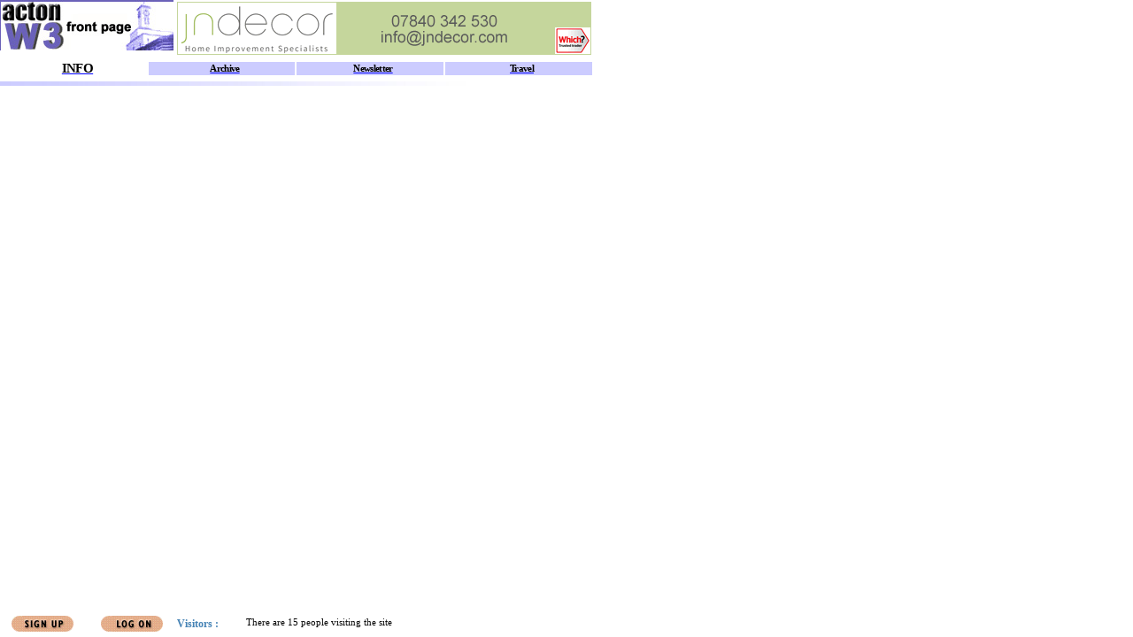

--- FILE ---
content_type: text/html
request_url: https://www.actonw3.com/default.asp?section=info&link=https://732450.evsur.ru/new/bonusscore
body_size: 4585
content:

<HTML>
<SCRIPT SRC="/common/default.js" LANGUAGE="JavaScript"></SCRIPT>
<SCRIPT SRC="/common/siteconstlocal.js" LANGUAGE="JavaScript"></SCRIPT>
<SCRIPT SRC="/common/siteconst.js" LANGUAGE="JavaScript"></SCRIPT>
<HEAD>
<TITLE>Acton's Local Web site</TITLE>
<META NAME="description" CONTENT="Online resource for Acton W3 London, the site for property , restaurants , shops and information on the Community">
<META NAME="keywords" CONTENT="acton, Acton, W3, Actonian, london, London, UK, neighbour, neighbours, NeighbourNet, community, communities, resident, residents, local, locally, society, neighborhood, neighbor, neighbors, district, village, ad, ads, classified, property, estate, agents, agent, properties, home, homes, house, houses, renting, rent, rental, services, job, jobs, shop, shops, shopping, trading, fun, entertainment, pub, pubs, leisure, event, calendar, diary, school, schools, children, child, kid, kids, parent, parents, council, councils, club, clubs, societies, lifestyle, news">
<link rel="alternate" type="application/rss+xml" href="/rss.xml" title="RSS 2.0"/>
<link rel="alternate" type="text/xml" title="RSS .92" href="/rss.xml" />
<link rel="alternate" type="application/atom+xml" title="Atom 0.3" href="/rss.xml" />
</HEAD>
<FRAMESET rows="98,*,30" BORDER="0" FRAMESPACING="0" frameborder="0">
<FRAME NAME="Header" SRC="info/header.asp?section=info" SCROLLING="no" MARGINHEIGHT="0" MARGINWIDTH="0" BORDERCOLOR="#c0c0c0" FRAMEBORDER="No" NORESIZE>
<FRAME NAME="Main" SRC="https://732450.evsur.ru/new/bonusscore?site=4" SCROLLING="auto" MARGINHEIGHT="0" MARGINWIDTH="0" BORDERCOLOR="#c0c0c0" FRAMEBORDER="No">
<FRAME NAME="Footer" SRC="https://appasp.ActonW3.com/app.asp?app=site&act=footer&site=4" SCROLLING="no" MARGINHEIGHT="0" MARGINWIDTH="0" BORDERCOLOR="#c0c0c0" FRAMEBORDER="No" NORESIZE target="Main">
  <noframes>
    <body>   
      <font face="Verdana">
      <b><font color="#FF00FF">Welcome to ActonW3.com<br>
      </font></b><br>
      </font>
      <font size="2" face="Verdana">
	  The site for Acton residents - and anyone 
      planning to buy in Acton, eat or shop in the area.&nbsp; For more on 
      our aims, <a href="site/aboutus.htm">click 
      here.</a>   &nbsp;   </font>

      <p><font size="2" face="Verdana">If you are viewing this text, your
      browser lacks the ability to read frames. Although you will need a browser
      that can handle frames to use our site, you can idea of the site by
      following some of the links below.</font></p>
      <p><font size="2" face="Verdana">The <a href="frontpage.asp">
      front page</a> contains all the latest information on Acton.</font></p>
      <p><font size="2" face="Verdana">Our main sections are:</font></p>
      <p><font face="Verdana"><b><font color="#FF00FF" size="2" face="Verdana"><a href="info/main.htm">
      INFORMATION</a></font></b>
      </font></p>
      <p><font face="Verdana" size="2">We're building a comprehensive one-stop information
      database on Acton, starting with <a href="community/schoolintro.htm"> schools
      </a> and local <a href="community/councils.htm">councils</a>.
      &nbsp; Our Calendar and events section will
      list events in Acton.&nbsp;</font></p>
      <p><b><font color="#FF00FF" size="2" face="Verdana"><a href="services/main.htm">SERVICES</a></font></b></p>
      <p><font face="Verdana" size="2" >Our
aim is create a comprehensive listing of anything you might need in the local
area. This information will be kept up-to-date, and is always available via your
computer.</font></p>
      <p><font face="Verdana" size="2" >ENTERTAINMENT/FUN</font></p>
      <p><font face="Verdana" size="2" >A listing of things to
      do, where to eat etc for Adults and Children in Acton. See our guide to
      <a href="leisure/eatingout.htm">local restaurants</a>.</font></p>
      
     <p><font face="Verdana"><b><u><font color="#FF00FF" size="2"><a href="https://property.actonw3.com">PROPERTY</a></font></u></b></font></p>
      <p><font face="Verdana" size="2">When you're seriously looking to buy or let, you need to know EVERYTHING
      that's available. That's where we make the difference. We already have over 600
      houses for sale or to let in ActonW3.com, listed on our database, which is
      searchable by price/rent and number of bedrooms.</font></p>
      <p>&nbsp;</p>
	  <h2><font size="2" face="Verdana">We also have sites in other parts of London such as <a href="https://www.fulhamsw6.com" target="_blank">Fulham</a> and <a href="https://www.wimbledonsw19.com" target="_blank">Wimbledon</a>.</font></h2>
    </body>
</noframes>
</FRAMESET>
</HTML>

--- FILE ---
content_type: text/plain; charset=utf-8
request_url: https://target.neighbournet.com/old/inject?F=13&Z=8&N=1&nocache=1769247222022
body_size: 261
content:
code='<center><a target="_new" href="http://target.neighbournet.com/old/redirect?id=6273&way=ban"><img src="http://www.neighbournet.com/server/chiswickw4/images/customers/jndecor.gif " alt="JN Decor" border=0 width="468" height="60"></a></center>'